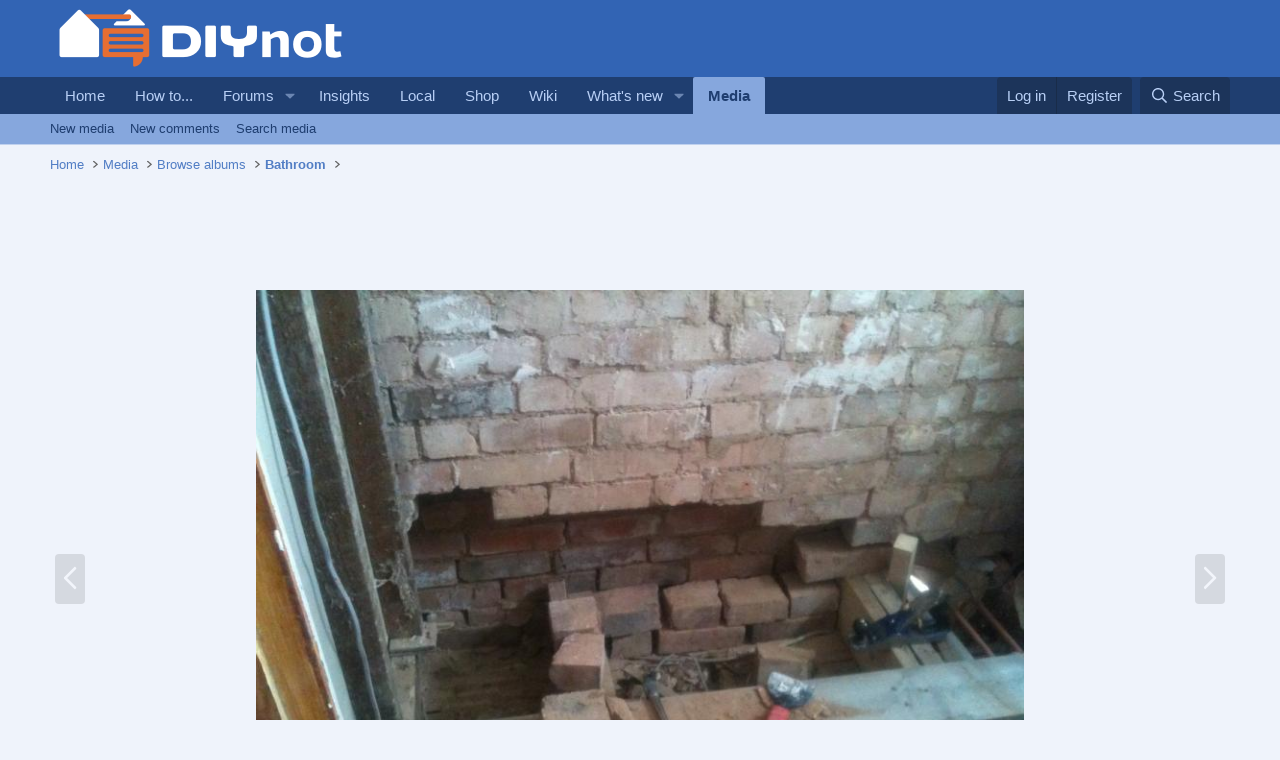

--- FILE ---
content_type: text/html; charset=utf-8
request_url: https://scripts.pubnation.com/creativeBlocks
body_size: 186
content:
{"7916366":true,"7916407":true,"7988411":true,"8028125":true,"8106424":true,"8106425":true,"8137760":true,"8172862":true,"8172863":true,"8172864":true,"8172865":true,"8172867":true,"37956876":true,"700238095":true,"0eiv590t":true,"2662_193864_T24659489":true,"2662_193864_T24659560":true,"2662_193864_T25561415":true,"2662_193864_T26097593":true,"2662_193864_T26313960":true,"2662_193864_T26327519":true,"2662_193864_T26327564":true,"2662_193864_T26327669":true,"4771_148133_1610185652":true,"560_74_18258576":true,"560_74_18258582":true,"581089799440425833":true,"584112603163123979":true,"586311556825419730":true,"97_8172862":true,"cr-mgv18k23zergv2":true}